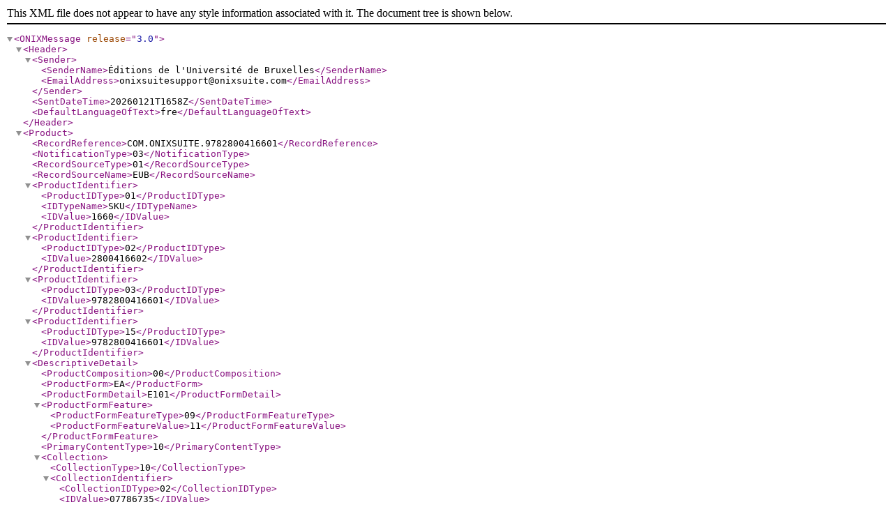

--- FILE ---
content_type: text/xml;charset=utf-8
request_url: https://www.editions-ulb.be/en/onix/3/?isbn=9782800416601
body_size: 60025
content:
<?xml version="1.0" encoding="UTF-8" ?>
<ONIXMessage release="3.0">
<Header>
<Sender>
<SenderName>Éditions de l'Université de Bruxelles</SenderName>
<EmailAddress>onixsuitesupport@onixsuite.com</EmailAddress>
</Sender>
<SentDateTime>20260121T1658Z</SentDateTime>
<DefaultLanguageOfText>fre</DefaultLanguageOfText>
</Header> 
<Product>
<RecordReference>COM.ONIXSUITE.9782800416601</RecordReference>
<NotificationType>03</NotificationType>
<RecordSourceType>01</RecordSourceType>
<RecordSourceName>EUB</RecordSourceName>
<ProductIdentifier>
<ProductIDType>01</ProductIDType>
<IDTypeName>SKU</IDTypeName>
<IDValue>1660</IDValue>
</ProductIdentifier>
<ProductIdentifier>
<ProductIDType>02</ProductIDType>
<IDValue>2800416602</IDValue>
</ProductIdentifier>
<ProductIdentifier>
<ProductIDType>03</ProductIDType>
<IDValue>9782800416601</IDValue>
</ProductIdentifier>
<ProductIdentifier>
<ProductIDType>15</ProductIDType>
<IDValue>9782800416601</IDValue>
</ProductIdentifier> 
<DescriptiveDetail>
<ProductComposition>00</ProductComposition>
<ProductForm>EA</ProductForm>
<ProductFormDetail>E101</ProductFormDetail> 
<ProductFormFeature>
<ProductFormFeatureType>09</ProductFormFeatureType>
<ProductFormFeatureValue>11</ProductFormFeatureValue>
</ProductFormFeature> <PrimaryContentType>10</PrimaryContentType> 
<Collection>
<CollectionType>10</CollectionType>
<CollectionIdentifier>
<CollectionIDType>02</CollectionIDType>
<IDValue>07786735</IDValue>
</CollectionIdentifier> 
<CollectionSequence>
    <CollectionSequenceType>02</CollectionSequenceType>
    <CollectionSequenceNumber>25</CollectionSequenceNumber>
</CollectionSequence> 
<TitleDetail>
<TitleType>01</TitleType>
<TitleElement>
<TitleElementLevel>02</TitleElementLevel>
<TitleText>Problèmes d'histoire des religions</TitleText>
</TitleElement>
</TitleDetail>
</Collection> 
<TitleDetail>
<TitleType>01</TitleType>
<TitleElement>
<TitleElementLevel>01</TitleElementLevel>
<TitlePrefix>La</TitlePrefix>
<TitleWithoutPrefix textcase="02">Sainte famille</TitleWithoutPrefix>
<Subtitle textcase="02">Sexualité, filiation et parentalité dans l'Église catholique</Subtitle>
</TitleElement>
</TitleDetail> 
<Contributor>
<SequenceNumber>1</SequenceNumber>
<ContributorRole>B01</ContributorRole>
<NameIdentifier>
<NameIDType>01</NameIDType>
<IDTypeName>Onixsuite Contributor ID</IDTypeName>
<IDValue>2851</IDValue>
</NameIdentifier> 
<PersonName>Cécile Vanderpelen-Diagre</PersonName> 
<PersonNameInverted>Vanderpelen-Diagre, Cécile</PersonNameInverted> 
<NamesBeforeKey>Cécile</NamesBeforeKey> 
<KeyNames>Vanderpelen-Diagre</KeyNames> 
<BiographicalNote textformat="02" language="eng">&#60;p style="text-align: justify;"&#62;Cécile Vanderpelen-Diagre holds a doctorate in history from the Université Libre de Bruxelles, where she has been teaching history since 2010. Her research focuses on the history of Catholicism in its anthropological and cultural dimensions (sexuality, relationship to the body, faith, literature, and the arts). She is a member of the ULB's Interdisciplinary Centre for the Study of Religions and Secularism. She participates in the drafting committee of the &#60;em&#62;Problèmes d'histoire des religions/'Problems in religious History.&#60;/em&#62;' She is also an associate member of the Centre d'études en sciences sociales du religieux (CESOR) of EHESS and a member of the scientific committee of the Archives des sciences sociales des religions (EHESS editions). She is equally involved in the history of gender and women and has co-chaired the Centre d'archives pour l'histoire des femmes (AVG-CARHIF) since March 2017. At the ULB she is the editor with Amandine Lauro of &#60;em&#62;Sextant&#60;/em&#62;, official publication of the ULB's Interdisciplinary Research Structure on Gender (STRIGES) and, with David Paternotte, of the collection Genre(s) &amp; Sexualité(s)/'Gender(s) &amp; Sexualit(ies)'.&#60;/p&#62;</BiographicalNote> 
<BiographicalNote textformat="02" language="fre">&#60;p style="text-align: justify;"&#62;&#60;!--StartFragment--&#62;&#60;!--StartFragment--&#62;Cécile Vanderpelen-Diagre est docteure en histoire de l'Université libre de Bruxelles. Elle y enseigne l'histoire depuis 2010. Ses travaux de recherche portent sur l'histoire du catholicisme dans ses dimensions anthropologiques et culturelles (la sexualité, le rapport au corps, à la foi, à la littérature et aux arts). Elle est membre du Centre interdisciplinaire d'étude des religions et de la laïcité de l'ULB. Depuis septembre 2018, elle dirige la Maison des sciences humaines de l'ULB (&#60;a href="http://msh.ulb.ac.be/"&#62;http://msh.ulb.ac.be/&#60;/a&#62;). Elle participe au comité de rédaction des &#60;em&#62;Problèmes d'histoire des religions&#60;/em&#62;. Elle est par ailleurs membre associée du Centre d'études en sciences sociales du religieux (CESOR) de l'EHESS ainsi que membre du comité scientifique des &#60;em&#62;Archives des sciences sociales des religions&#60;/em&#62; (éditions de l'EHESS). Egalement impliquée dans l'histoire du genre et des femmes, elle co-préside depuis mars 2017 le Centre d'archives pour l'histoire des femmes (AVG-CARHIF). Aux éditions de l'Université de Bruxelles, elle dirige avec Amandine Lauro &#60;em&#62;Sextant&#60;/em&#62;, revue de la Structure de recherche interdisciplinaire sur le genre (STRIGES) de l'ULB et, avec David Paternotte, la collection « Genre(s) &amp; Sexualité(s) ».&#60;!--EndFragment--&#62;&#60;/p&#62;</BiographicalNote> 
<Website>
<WebsiteRole>42</WebsiteRole>
<WebsiteDescription>Academia</WebsiteDescription>
<WebsiteLink>https://ulb.academia.edu/CécileVanderpelen</WebsiteLink>
</Website> 
</Contributor>
<Contributor>
<SequenceNumber>2</SequenceNumber>
<ContributorRole>B01</ContributorRole>
<NameIdentifier>
<NameIDType>01</NameIDType>
<IDTypeName>Onixsuite Contributor ID</IDTypeName>
<IDValue>64</IDValue>
</NameIdentifier> 
<PersonName>Caroline Sägesser</PersonName> 
<PersonNameInverted>Sägesser, Caroline</PersonNameInverted> 
<NamesBeforeKey>Caroline</NamesBeforeKey> 
<KeyNames>Sägesser</KeyNames> 
<BiographicalNote textformat="02" language="fre">&#60;p&#62;Caroline Sägesser est chercheure au Centre interdisciplinaire d'étude des religions et de la laïcité (CIERL) de l&#8217;Université libre de Bruxelles. Docteure en Histoire, elle s&#8217;intéresse notamment à l&#8217;évolution des relations Église / État dans les pays de l&#8217;Union européenne, et a publié, avec Jan Nelis et Jean-Philippe Schreiber, &#60;em&#62;Religion and secularism in the EU. State of affairsand current debates &#60;/em&#62;(Peter Lang, 2017) et, avec Valérie Piette et Cécile Vanderpelen-Diagre, &#60;em&#62;Mai 68 raconté par les objets&#60;/em&#62; (Couleur Livres, 2018).&#60;/p&#62;</BiographicalNote> 
</Contributor>
<Contributor>
<SequenceNumber>3</SequenceNumber>
<ContributorRole>A23</ContributorRole>
<NameIdentifier>
<NameIDType>01</NameIDType>
<IDTypeName>Onixsuite Contributor ID</IDTypeName>
<IDValue>41</IDValue>
</NameIdentifier> 
<PersonName>Sylvie Peperstraete</PersonName> 
<PersonNameInverted>Peperstraete, Sylvie</PersonNameInverted> 
<NamesBeforeKey>Sylvie</NamesBeforeKey> 
<KeyNames>Peperstraete</KeyNames> 
<BiographicalNote textformat="02" language="eng">&#60;p&#62;Sylvie Peperstraete is an art historian specializing in ancient Mesoamerican&#8203; religions. She was a research fellow, then a postdoctoral researcher, at the Fund for Scientific Research &#8212; FNRS. She is now a &#8203;professor at the Université libre de Bruxelles and a director of studies at the École Pratique des Hautes Études in Paris. She is also a member of the Royal Academy for Overseas Sciences and a scientific collaborator at the Art &amp; History Museum in Brussels. Her research focuses on Aztec religion, which she studies from an interdisciplinary perspective.&#60;/p&#62;</BiographicalNote> 
<BiographicalNote textformat="02" language="fre">&#60;p&#62;Sylvie Peperstraete est historienne de l'art et spécialiste des religions de l&#8217;Amérique ancienne. Elle a été aspirante puis chargée de recherches au Fonds de la Recherche Scientifique &#8211; FNRS. Elle est actuellement professeure à l&#8217;Université libre de Bruxelles et directrice d&#8217;études à l&#8217;École Pratique des Hautes Études à Paris. Elle est également membre de l&#8217;Académie Royale des Sciences d&#8217;Outre-Mer et collaboratrice scientifique au Musée Art &amp; Histoire à Bruxelles. Ses recherches sont dédiées à la religion aztèque, qu&#8217;elle étudie dans une perspective interdisciplinaire.&#60;/p&#62;</BiographicalNote> 
</Contributor>
<Contributor>
<SequenceNumber>4</SequenceNumber>
<ContributorRole>A32</ContributorRole>
<NameIdentifier>
<NameIDType>01</NameIDType>
<IDTypeName>Onixsuite Contributor ID</IDTypeName>
<IDValue>2851</IDValue>
</NameIdentifier> 
<PersonName>Cécile Vanderpelen-Diagre</PersonName> 
<PersonNameInverted>Vanderpelen-Diagre, Cécile</PersonNameInverted> 
<NamesBeforeKey>Cécile</NamesBeforeKey> 
<KeyNames>Vanderpelen-Diagre</KeyNames> 
<BiographicalNote textformat="02" language="eng">&#60;p style="text-align: justify;"&#62;Cécile Vanderpelen-Diagre holds a doctorate in history from the Université Libre de Bruxelles, where she has been teaching history since 2010. Her research focuses on the history of Catholicism in its anthropological and cultural dimensions (sexuality, relationship to the body, faith, literature, and the arts). She is a member of the ULB's Interdisciplinary Centre for the Study of Religions and Secularism. She participates in the drafting committee of the &#60;em&#62;Problèmes d'histoire des religions/'Problems in religious History.&#60;/em&#62;' She is also an associate member of the Centre d'études en sciences sociales du religieux (CESOR) of EHESS and a member of the scientific committee of the Archives des sciences sociales des religions (EHESS editions). She is equally involved in the history of gender and women and has co-chaired the Centre d'archives pour l'histoire des femmes (AVG-CARHIF) since March 2017. At the ULB she is the editor with Amandine Lauro of &#60;em&#62;Sextant&#60;/em&#62;, official publication of the ULB's Interdisciplinary Research Structure on Gender (STRIGES) and, with David Paternotte, of the collection Genre(s) &amp; Sexualité(s)/'Gender(s) &amp; Sexualit(ies)'.&#60;/p&#62;</BiographicalNote> 
<BiographicalNote textformat="02" language="fre">&#60;p style="text-align: justify;"&#62;&#60;!--StartFragment--&#62;&#60;!--StartFragment--&#62;Cécile Vanderpelen-Diagre est docteure en histoire de l'Université libre de Bruxelles. Elle y enseigne l'histoire depuis 2010. Ses travaux de recherche portent sur l'histoire du catholicisme dans ses dimensions anthropologiques et culturelles (la sexualité, le rapport au corps, à la foi, à la littérature et aux arts). Elle est membre du Centre interdisciplinaire d'étude des religions et de la laïcité de l'ULB. Depuis septembre 2018, elle dirige la Maison des sciences humaines de l'ULB (&#60;a href="http://msh.ulb.ac.be/"&#62;http://msh.ulb.ac.be/&#60;/a&#62;). Elle participe au comité de rédaction des &#60;em&#62;Problèmes d'histoire des religions&#60;/em&#62;. Elle est par ailleurs membre associée du Centre d'études en sciences sociales du religieux (CESOR) de l'EHESS ainsi que membre du comité scientifique des &#60;em&#62;Archives des sciences sociales des religions&#60;/em&#62; (éditions de l'EHESS). Egalement impliquée dans l'histoire du genre et des femmes, elle co-préside depuis mars 2017 le Centre d'archives pour l'histoire des femmes (AVG-CARHIF). Aux éditions de l'Université de Bruxelles, elle dirige avec Amandine Lauro &#60;em&#62;Sextant&#60;/em&#62;, revue de la Structure de recherche interdisciplinaire sur le genre (STRIGES) de l'ULB et, avec David Paternotte, la collection « Genre(s) &amp; Sexualité(s) ».&#60;!--EndFragment--&#62;&#60;/p&#62;</BiographicalNote> 
<Website>
<WebsiteRole>42</WebsiteRole>
<WebsiteDescription>Academia</WebsiteDescription>
<WebsiteLink>https://ulb.academia.edu/CécileVanderpelen</WebsiteLink>
</Website> 
</Contributor>
<Contributor>
<SequenceNumber>5</SequenceNumber>
<ContributorRole>A32</ContributorRole>
<NameIdentifier>
<NameIDType>01</NameIDType>
<IDTypeName>Onixsuite Contributor ID</IDTypeName>
<IDValue>1350</IDValue>
</NameIdentifier> 
<PersonName>Véronique Beaulande-Barraud</PersonName> 
<PersonNameInverted>Beaulande-Barraud, Véronique</PersonNameInverted> 
<NamesBeforeKey>Véronique</NamesBeforeKey> 
<KeyNames>Beaulande-Barraud</KeyNames> 
<BiographicalNote textformat="02" language="fre">&#60;p&#62;Véronique Beaulande-Barraud est maître de conférences habilitée à diriger les recherches en histoire médiévale à l'Université de Reims Champagne-Ardenne et membre du CERHiC (EA-2616). Ses travaux portent sur la juridiction ecclésiastique, principalement épiscopale, à la fin du Moyen Âge, sur les censures canoniques et sur la construction de normes comportementales par l&#8217;Église. Elle a notamment publié &#60;em&#62;Le malheur d&#8217;être exclu ? Excommunication, réconciliation et société à la fin du Moyen Âge&#60;/em&#62;, Paris, Publications de la Sorbonne, 2006 et codirigé (avec Julie Claustre et Elsa Marmursztejn) &#60;em&#62;La fabrique de la norme. Lieux et modes de production des normes au Moyen Âge et à l&#8217;époque moderne&#60;/em&#62;, Rennes, Presses universitaires de Rennes, 2012 ainsi que, avec Martine Charageat, &#60;em&#62;Les officialités dans l&#8217;Europe médiévale et moderne : des tribunaux pour une société chrétienne&#60;/em&#62;, Turnhout, Brepols, 2014.&#60;/p&#62;</BiographicalNote> 
</Contributor>
<Contributor>
<SequenceNumber>6</SequenceNumber>
<ContributorRole>A32</ContributorRole>
<NameIdentifier>
<NameIDType>01</NameIDType>
<IDTypeName>Onixsuite Contributor ID</IDTypeName>
<IDValue>8</IDValue>
</NameIdentifier> 
<PersonName>Monique Weis</PersonName> 
<PersonNameInverted>Weis, Monique</PersonNameInverted> 
<NamesBeforeKey>Monique</NamesBeforeKey> 
<KeyNames>Weis</KeyNames> 
<BiographicalNote textformat="02" language="eng">&#60;p&#62;Prof. Dr. Monique Weis is a Senior Research Fellow of the Belgian Research Fund (FNRS). She teaches at the Université libre de Bruxelles in the department of Religious Studies. She specializes in the political and religious history of Early Modern Europe, as well as in the history of ideas from the 16&#60;sup&#62;th&#60;/sup&#62; to the 18&#60;sup&#62;th&#60;/sup&#62; century. She is particularly interested in the study of polemic writings (in English, French, Dutch and German) written and published in contexts of confessional strife. The reception of the Renaissance and the 16&#60;sup&#62;th&#60;/sup&#62; century in the arts, literature and historiography is also one of her points of interest. Monique Weis is a former director of the CIERL, the research centre on Religious Studies and Secularism at the ULB, as well as a former president of Babel, the Belgian Association for the Study of Religions (member of the European Association for the Study of Religions).&#60;/p&#62;</BiographicalNote> 
<BiographicalNote textformat="02" language="fre">&#60;p&#62;Monique Weis est chercheure qualifiée du Fonds national de la Recherche scientifique et chargée de cours à l'Université libre de Bruxelles. Docteur en philosophie et lettres, elle s'est spécialisée dans l&#8217;étude des rapports entre politique et religion en Europe occidentale à l'époque moderne. Dans ce cadre, elle s&#8217;intéresse plus particulièrement aux littératures de combat et aux écrits d&#8217;opinion, dans les domaines français, germanique et anglais. Elle travaille aussi sur la réception du passé &#8211; plus particulièrement de la Renaissance et du XVI&#60;sup&#62;e&#60;/sup&#62; siècle &#8211; dans les arts et la littérature des XIX&#60;sup&#62;e&#60;/sup&#62; et XX&#60;sup&#62;e&#60;/sup&#62; siècles. Monique Weis a dirigé le Centre interdisciplinaire d'Étude des Religions et de la Laïcité à l'Université Libre de Bruxelles entre 2013 et 2016. Elle a aussi présidé BABEL, l&#8217;Association belge pour l&#8217;étude des religions (membre de l&#8217;Association européenne pour l&#8217;étude des religions).&#60;/p&#62;</BiographicalNote> 
</Contributor>
<Contributor>
<SequenceNumber>7</SequenceNumber>
<ContributorRole>A32</ContributorRole>
<NameIdentifier>
<NameIDType>01</NameIDType>
<IDTypeName>Onixsuite Contributor ID</IDTypeName>
<IDValue>1351</IDValue>
</NameIdentifier> 
<PersonName>Lucia Pozzi</PersonName> 
<PersonNameInverted>Pozzi, Lucia</PersonNameInverted> 
<NamesBeforeKey>Lucia</NamesBeforeKey> 
<KeyNames>Pozzi</KeyNames> 
<BiographicalNote textformat="02" language="eng">&#60;p&#62;Lucia Pozzi is a Postdoctoral Fellow in the Institute for Advanced Studies in the Humanities at the University of Queensland. She has published articles and book chapters on the history of the Catholic discourse on sexual morals. She is especially interested in the entanglement between religion, science and modernity. The focus of her new research project is the medical and religious discourse on female sexuality.&#60;/p&#62;</BiographicalNote> 
</Contributor>
<Contributor>
<SequenceNumber>8</SequenceNumber>
<ContributorRole>A32</ContributorRole>
<NameIdentifier>
<NameIDType>01</NameIDType>
<IDTypeName>Onixsuite Contributor ID</IDTypeName>
<IDValue>195</IDValue>
</NameIdentifier> 
<PersonName>Juliette Masquelier</PersonName> 
<PersonNameInverted>Masquelier, Juliette</PersonNameInverted> 
<NamesBeforeKey>Juliette</NamesBeforeKey> 
<KeyNames>Masquelier</KeyNames> 
<BiographicalNote textformat="02" language="eng">&#60;p&#62;Juliette Masquelier is a historian of contemporary Catholicism who specialises in gender studies. Her doctoral thesis on women's emancipation in Catholic organisations was published under the title &#60;em&#62;Femmes catholiques en mouvements. Action catholique et émancipation féminine en Belgique francophone&#60;/em&#62; (Éditions de l&#8217;Université de Bruxelles, 2021). She has held various postdoctoral positions at the Université libre de Bruxelles (FNRS), the University of Antwerp (BELSPO) and Sciences Po Paris (MSCA). Her recent publications include articles in the&#60;em&#62; Journal of the History of Sexuality&#60;/em&#62; on Catholic women negotiating marital duties in the 1950s, the &#60;em&#62;Journal of Belgian History&#60;/em&#62; on socialist and Catholic women&#8217;s movements contributing to early childhood care, and &#60;em&#62;Social History of Medicine &#60;/em&#62;on the intertwining of religious and medical objectives in infant welfare in postwar Belgium.&#60;/p&#62;</BiographicalNote> 
<BiographicalNote textformat="02" language="fre">&#60;p style="margin-left:18.0pt;"&#62;Juliette Masquelier est historienne du catholicisme contemporain, qu'elle étudie au prisme des questions de genre. Elle a défendu sa thèse de doctorat à l'Université libre de Bruxelles en 2019, et poursuit des recherches sur les métamorphoses de la grossesse, de l'accouchement et des normes de la maternité dans le monde catholique belge dans le cadre d&#8217;un mandat de chargée de recherche FNRS.&#60;/p&#62;</BiographicalNote> 
</Contributor>
<Contributor>
<SequenceNumber>9</SequenceNumber>
<ContributorRole>A32</ContributorRole>
<NameIdentifier>
<NameIDType>01</NameIDType>
<IDTypeName>Onixsuite Contributor ID</IDTypeName>
<IDValue>1352</IDValue>
</NameIdentifier> 
<PersonName>Wannes Dupont</PersonName> 
<PersonNameInverted>Dupont, Wannes</PersonNameInverted> 
<NamesBeforeKey>Wannes</NamesBeforeKey> 
<KeyNames>Dupont</KeyNames> 
<BiographicalNote textformat="02" language="eng">&#60;p style="text-align: justify;"&#62;Wannes Dupont is a Cabeaux-Jacobs Fellow of the Belgian American Educational Foundation at the History Department of Yale University and a Postdoctoral Fellow of the Research Foundation Flanders. His work and publications address the history of sexuality and homosexuality, biopolitics, religion, war, identity and (de)constructions of Western modernity. He co-ordinates the sexuality network of the biannual European Social Sciences History Conference.&#60;/p&#62;</BiographicalNote> 
<BiographicalNote textformat="02" language="fre">&#60;p style="text-align: justify;"&#62;Wannes Dupont est &#60;em&#62;Assistant Professor &#60;/em&#62;en Histoire à Yale-NUS College. Il a mené des recherches à l'Université de Yale en tant que boursier de la BAEF Cabeaux-Jacobs, et à l'Université d&#8217;Anvers en tant que postdoctorant du Fonds &#60;em&#62;voor Wetenschappelijk Onderzoek &#8211; Vlaanderen (FWO)&#60;/em&#62;. Ses travaux, ses publications et ses enseignements portent principalement sur l&#8217;histoire européenne et mondiale de la sexualité, les politiques de la reproduction, et les interactions entre biopolitique et religion.&#60;/p&#62;</BiographicalNote> 
<Website>
<WebsiteRole>42</WebsiteRole>
<WebsiteDescription>Academia</WebsiteDescription>
<WebsiteLink>https://yale-nus.academia.edu/WannesDupont</WebsiteLink>
</Website> 
</Contributor>
<Contributor>
<SequenceNumber>10</SequenceNumber>
<ContributorRole>A32</ContributorRole>
<NameIdentifier>
<NameIDType>01</NameIDType>
<IDTypeName>Onixsuite Contributor ID</IDTypeName>
<IDValue>1353</IDValue>
</NameIdentifier> 
<PersonName>Anne-Sophie Crosetti</PersonName> 
<PersonNameInverted>Crosetti, Anne-Sophie</PersonNameInverted> 
<NamesBeforeKey>Anne-Sophie</NamesBeforeKey> 
<KeyNames>Crosetti</KeyNames> 
<BiographicalNote textformat="02" language="eng">&#60;p&#62;Anne-Sophie Crosetti is a sociologist whose research explores the intersection of gender studies, Catholicism, and social movements. She earned her PhD at the Université libre de Bruxelles in 2020 with a dissertation examining how Catholic groups in Belgium engaged with family planning during the "sexual revolution", funded by the FNRS. This work was carried out within the interdisciplinary research group &#8220;A Belgian Specificity? Sexual Revolution and (De)Pillarisation from 1960 to 2000. A Contribution to the History of Gender and Sexuality Norm Transformations&#8221;. She subsequently carried out a sociohistorical study of &#8220;pro-life&#8221; movements from a generational perspective in Belgium, France, and Ireland funded by WBI and the FNRS. She has published articles in &#60;em&#62;Clio. Femmes, Genre, Histoire, Social Compass&#60;/em&#62;, &#60;em&#62;Journal of Religious History&#60;/em&#62;, &#60;em&#62;Medical History&#60;/em&#62;, &#60;em&#62;Sextant&#60;/em&#62;. In addition to her academic work, she regularly contributes to public debate through media appearances (&#60;em&#62;Le Vif&#60;/em&#62;, &#60;em&#62;RCF&#60;/em&#62;, &#60;em&#62;RTL-TVi&#60;/em&#62;, &#60;em&#62;Légendes&#60;/em&#62;,&#60;em&#62; RTBF&#60;/em&#62;, etc.).&#60;/p&#62;</BiographicalNote> 
<BiographicalNote textformat="02" language="fre">&#60;p&#62;Anne-Sophie Crosetti est aspirante FNRS à l'Université libre de Bruxelles. Elle est diplômée en sciences sociales de l'École Normale Supérieure de Paris et en sciences politiques spécialité en études de genre de l&#8217;Université de Paris VIII. Elle a également étudié en tant que &#60;em&#62;research graduate student&#60;/em&#62; à l&#8217;Université de Cambridge. Elle réalise une thèse en sociologie à l&#8217;ULB sur la prise en charge de la planification familiale par des groupes catholiques en Belgique. Elle travaille dans le cadre de la recherche collective et interdisciplinaire « Sex&amp;Pil ». Ses intérêts de recherche portent sur la sociologie et l&#8217;histoire du genre, des sexualités et de la famille, la sociologie politique et la sociologie de la religion.&#60;/p&#62;</BiographicalNote> 
</Contributor>
<Contributor>
<SequenceNumber>11</SequenceNumber>
<ContributorRole>A32</ContributorRole>
<NameIdentifier>
<NameIDType>01</NameIDType>
<IDTypeName>Onixsuite Contributor ID</IDTypeName>
<IDValue>1354</IDValue>
</NameIdentifier> 
<PersonName>Laura Di Spurio</PersonName> 
<PersonNameInverted>Di Spurio, Laura</PersonNameInverted> 
<NamesBeforeKey>Laura</NamesBeforeKey> 
<KeyNames>Di Spurio</KeyNames> 
<BiographicalNote textformat="02" language="fre">&#60;p&#62;Laura Di Spurio est historienne. Titulaire d'un doctorat en histoire de l'Université libre de Bruxelles (2016), elle poursuit ses recherches sur les questions de l'enfance et de la féminité en tant que postdoctorante à l'University of Oxford. Elle est également l'auteure de &#60;em&#62;Le temps de l'amour. Jeunesse et sexualité en Belgique francophone (1945-1968)&#60;/em&#62; paru en 2012.&#60;/p&#62;</BiographicalNote> 
</Contributor>
<Contributor>
<SequenceNumber>12</SequenceNumber>
<ContributorRole>A32</ContributorRole>
<NameIdentifier>
<NameIDType>01</NameIDType>
<IDTypeName>Onixsuite Contributor ID</IDTypeName>
<IDValue>21</IDValue>
</NameIdentifier> 
<PersonName>Valérie Piette</PersonName> 
<PersonNameInverted>Piette, Valérie</PersonNameInverted> 
<NamesBeforeKey>Valérie</NamesBeforeKey> 
<KeyNames>Piette</KeyNames> 
<BiographicalNote textformat="02" language="eng">&#60;p&#62;Valérie Piette is a doctor of history and professor of contemporary history at ULB. Her research and teaching mainly focus on the history of women, gender, feminism and sexuality.&#60;/p&#62;</BiographicalNote> 
<BiographicalNote textformat="02" language="fre">&#60;p&#62;Valérie Piette est professeure d'histoire contemporaine à l'Université libre de Bruxelles. Elle y est titulaire de différents enseignements dont histoire de l'époque contemporaine, histoire du genre et histoire des colonisations. Ses recherches portent sur l'histoire des femmes, du genre et de la sexualité. Elle est membre de l'Action de Recherche Concertée « Sex&amp;Pil », groupe de recherche interdisciplinaire sur le catholicisme et la révolution sexuelle. Elle a coordonné différents ouvrages, dont &#60;em&#62;La modernisation de la sexualité (XIX&#60;sup&#62;e&#60;/sup&#62;-XX&#60;sup&#62;e&#60;/sup&#62;)&#60;/em&#62; et a également été commissaire de l'exposition &#60;em&#62;Pas ce soir chéri(e) ? Histoire de la sexualité aux XIX&#60;sup&#62;e&#60;/sup&#62; et XX&#60;sup&#62;e&#60;/sup&#62; siècles&#60;/em&#62; et de l'&#60;em&#62;Expo Porno&#60;/em&#62;.&#60;/p&#62;</BiographicalNote> 
</Contributor>
<Contributor>
<SequenceNumber>13</SequenceNumber>
<ContributorRole>A32</ContributorRole>
<NameIdentifier>
<NameIDType>01</NameIDType>
<IDTypeName>Onixsuite Contributor ID</IDTypeName>
<IDValue>1355</IDValue>
</NameIdentifier> 
<PersonName>Lynn Bruyère</PersonName> 
<PersonNameInverted>Bruyère, Lynn</PersonNameInverted> 
<NamesBeforeKey>Lynn</NamesBeforeKey> 
<KeyNames>Bruyère</KeyNames> 
<BiographicalNote textformat="02" language="fre">&#60;p&#62;Lynn Bruyère est doctorante au Centre de recherches criminologiques de l'Université libre de Bruxelles depuis septembre 2015. Elle y mène une thèse sur la façon dont la « révolution sexuelle » a été intégrée, entre les années 1960 et 2000, au sein d&#8217;institutions de protection de la jeunesse catholiques belges pour mineurs dits « en danger ». Elle souhaite plus spécifiquements&#8217;attarder sur l&#8217;évolution des pratiques d&#8217;encadrement moral et en savoir davantage sur la construction et la mise en pratique des normes sexuelles au sein de ces lieux de vie d&#8217;origine catholique.&#60;/p&#62;</BiographicalNote> 
</Contributor>
<Contributor>
<SequenceNumber>14</SequenceNumber>
<ContributorRole>A32</ContributorRole>
<NameIdentifier>
<NameIDType>01</NameIDType>
<IDTypeName>Onixsuite Contributor ID</IDTypeName>
<IDValue>1356</IDValue>
</NameIdentifier> 
<PersonName>Martine Sevegrand</PersonName> 
<PersonNameInverted>Sevegrand, Martine</PersonNameInverted> 
<NamesBeforeKey>Martine</NamesBeforeKey> 
<KeyNames>Sevegrand</KeyNames> 
<BiographicalNote textformat="02" language="fre">&#60;p&#62;Martine Sevegrand est docteure en Histoire et membre associée au Groupe Sociologie, Religions et Laïcité (CNRS). Elle a consacré ses recherches au catholicisme français contemporain et à deux thèmes en particulier : Église catholique et sexualité, et crise du clergé français. Elle a notamment publié &#60;em&#62;Les enfants du bon Dieu. Les catholiques français et la procréation au XX&#60;sup&#62;e&#60;/sup&#62; siècle&#60;/em&#62;, Paris, Albin Michel, 1995 ; &#60;em&#62;L'amour en toutes lettres. Questions à l&#8217;abbé Viollet sur la sexualité (1924-1943)&#60;/em&#62;, Paris, Albin Michel, 1996 et &#60;em&#62;Vers une Église sans prêtres (1945-1978)&#60;/em&#62;, Rennes, Presses universitaires de Rennes, 2005.&#60;/p&#62;</BiographicalNote> 
</Contributor>
<Contributor>
<SequenceNumber>15</SequenceNumber>
<ContributorRole>A32</ContributorRole>
<NameIdentifier>
<NameIDType>01</NameIDType>
<IDTypeName>Onixsuite Contributor ID</IDTypeName>
<IDValue>1357</IDValue>
</NameIdentifier> 
<PersonName>Gauthier Fradois</PersonName> 
<PersonNameInverted>Fradois, Gauthier</PersonNameInverted> 
<NamesBeforeKey>Gauthier</NamesBeforeKey> 
<KeyNames>Fradois</KeyNames> 
<BiographicalNote textformat="02" language="fre">&#60;p&#62;Gauthier Fradois est doctorant en science politique à l'Institut des sciences sociales du politique (Université Nanterre-Paris X). Son travail de thèse porte sur l&#8217;histoire de l&#8217;information et de l&#8217;éducation sexuelles dans le système d&#8217;enseignement français. Dans une perspective de sociologie historique, il y étudie le processus qui constitue la sexualité comme un enjeu pédagogique pendant la seconde moitié du XX&#60;sup&#62;e&#60;/sup&#62; siècle.&#60;/p&#62;</BiographicalNote> 
</Contributor>
<Contributor>
<SequenceNumber>16</SequenceNumber>
<ContributorRole>A32</ContributorRole>
<NameIdentifier>
<NameIDType>01</NameIDType>
<IDTypeName>Onixsuite Contributor ID</IDTypeName>
<IDValue>185</IDValue>
</NameIdentifier> 
<PersonName>Céline Béraud</PersonName> 
<PersonNameInverted>Béraud, Céline</PersonNameInverted> 
<NamesBeforeKey>Céline</NamesBeforeKey> 
<KeyNames>Béraud</KeyNames> 
<BiographicalNote textformat="02" language="fre">&#60;p&#62;Céline Béraud est directrice d'études à l&#8217;École des hautes études en sciences sociales (Paris) et membre du Centre d&#8217;études en sciences sociales du religieux. Elle travaille notamment sur les questions de genre et de sexualité dans le catholicisme. Elle a publié, avec Philippe Portier, &#60;em&#62;Métamorphoses catholiques. Acteurs, enjeux et mobilisations depuis le mariage pour tous&#60;/em&#62;, Paris, Éditions de la MSH, 2015 et contribué sur le même thème à l&#8217;ouvrage dirigé par Karel Dobbelaere et Alfonso Pérez-Agote, &#60;em&#62;The Intimate. Polity and the Catholic Church&#60;/em&#62;, Leuven, Leuven University Press, 2015.&#60;/p&#62;</BiographicalNote> 
</Contributor>
<Contributor>
<SequenceNumber>17</SequenceNumber>
<ContributorRole>A32</ContributorRole>
<NameIdentifier>
<NameIDType>01</NameIDType>
<IDTypeName>Onixsuite Contributor ID</IDTypeName>
<IDValue>1358</IDValue>
</NameIdentifier> 
<PersonName>Azzurra Tafuro</PersonName> 
<PersonNameInverted>Tafuro, Azzurra</PersonNameInverted> 
<NamesBeforeKey>Azzurra</NamesBeforeKey> 
<KeyNames>Tafuro</KeyNames> 
<BiographicalNote textformat="02" language="fre">&#60;p&#62;Azzurra Tafuro est Marie Sk&#322;odowska-Curie fellow à l'Université libre de Bruxelles (Maison de Sciences humaines-STRIGES). Ancienne élève de l'École Normale Supérieure de Pise et de l&#8217;École Pratique des Hautes Études, elle a étudié pendant son doctorat l&#8217;histoire politique et culturelle de la maternité au XIX&#60;sup&#62;e&#60;/sup&#62; siècle en France et en Italie. Son nouveau projet de recherche porte sur la dépénalisation de l&#8217;avortement en Italie (1970-1981).&#60;/p&#62;</BiographicalNote> 
</Contributor>
<Contributor>
<SequenceNumber>18</SequenceNumber>
<ContributorRole>A32</ContributorRole>
<NameIdentifier>
<NameIDType>01</NameIDType>
<IDTypeName>Onixsuite Contributor ID</IDTypeName>
<IDValue>1359</IDValue>
</NameIdentifier> 
<PersonName>Tine Van Osselaer</PersonName> 
<PersonNameInverted>Van Osselaer, Tine</PersonNameInverted> 
<NamesBeforeKey>Tine</NamesBeforeKey> 
<KeyNames>Van Osselaer</KeyNames> 
<BiographicalNote textformat="02" language="eng">&#60;p&#62;Tine Van Osselaer is Research Professor in the history of spirituality, devotion and mysticism at the Ruusbroec Institute of the University of Antwerp. In the last years, she has published on gender and religion (&#60;em&#62;The pious sex. Catholic constructions of masculinity and femininity in Belgium, c. 1800-1940&#60;/em&#62;, 2013; "Stigmatic women in modern Europe. An exploratory note on gender, corporeality and Catholic culture", &#60;em&#62;in&#60;/em&#62; M. Mazoyer and P. Mirault, ed., &#60;em&#62;Évolutions et transformations du mariage dans le christianisme&#60;/em&#62;, Paris, L'Harmattan, 2017, p. 269-289); and edited volumes on religion and the family (&#60;em&#62;Christian homes. Religion, family and domesticity in the 19&#60;sup&#62;th&#60;/sup&#62; and 20&#60;sup&#62;th&#60;/sup&#62; centuries&#60;/em&#62;, 2014), and on corporeality and emotions. She also is the principal investigator of STIGMATICS: &#8220;Between saints and celebrities. The devotion and promotion of stigmatics in Europe, c.1800-1950&#8221;, a project sponsored by the European Research Council (ERC Starting Grant).&#60;/p&#62;</BiographicalNote> 
</Contributor>
<Contributor>
<SequenceNumber>19</SequenceNumber>
<ContributorRole>A32</ContributorRole>
<NameIdentifier>
<NameIDType>01</NameIDType>
<IDTypeName>Onixsuite Contributor ID</IDTypeName>
<IDValue>1360</IDValue>
</NameIdentifier> 
<PersonName>Leonardo Rossi</PersonName> 
<PersonNameInverted>Rossi, Leonardo</PersonNameInverted> 
<NamesBeforeKey>Leonardo</NamesBeforeKey> 
<KeyNames>Rossi</KeyNames> 
<BiographicalNote textformat="02" language="eng">&#60;p&#62;Leonardo Rossi has graduated in Historical Sciences at the University of Florence (Italy). Since September 2015, he participates as a PhD student in the ERC project STIGMATICS: "Between saints and celebrities. The devotion and promotion of stigmatics in Europe, c.1800-1950" (supervisor: prof. Tine Van Osselaer). He is studying the Italian stigmatics, their popular reception and the Vatican response to their cults. His focus is on the relationship between popular devotion and political adaptation of the cults by the Church.&#60;/p&#62;</BiographicalNote> 
</Contributor>
<Contributor>
<SequenceNumber>20</SequenceNumber>
<ContributorRole>A32</ContributorRole>
<NameIdentifier>
<NameIDType>01</NameIDType>
<IDTypeName>Onixsuite Contributor ID</IDTypeName>
<IDValue>1361</IDValue>
</NameIdentifier> 
<PersonName>Andrea Graus</PersonName> 
<PersonNameInverted>Graus, Andrea</PersonNameInverted> 
<NamesBeforeKey>Andrea</NamesBeforeKey> 
<KeyNames>Graus</KeyNames> 
<BiographicalNote textformat="02" language="eng">&#60;p&#62;Andrea Graus holds a PhD in History of Science from the Autonomous University of Barcelona. She is currently a Post-doctoral Researcher at the Ruusbroec Institute (University of Antwerp), working in the ERC-funded project STIGMATICS: "Between saints and celebrities. The devotion and promotion of stigmatics in Europe, c.1800-1950". Her actual research interests include the history of modern mysticism in France and Spain, and the history of child prodigies. Her publications on these and other topics, such as spiritism, hypnosis and psychical research, have appeared in journals like &#60;em&#62;Cultural and Social History&#60;/em&#62; and &#60;em&#62;Journal for the History of the Behavioral Sciences&#60;/em&#62;.&#60;/p&#62;</BiographicalNote> 
</Contributor>
<Contributor>
<SequenceNumber>21</SequenceNumber>
<ContributorRole>A32</ContributorRole>
<NameIdentifier>
<NameIDType>01</NameIDType>
<IDTypeName>Onixsuite Contributor ID</IDTypeName>
<IDValue>473</IDValue>
</NameIdentifier> 
<PersonName>Frédéric Gugelot</PersonName> 
<PersonNameInverted>Gugelot, Frédéric</PersonNameInverted> 
<NamesBeforeKey>Frédéric</NamesBeforeKey> 
<KeyNames>Gugelot</KeyNames> 
<BiographicalNote textformat="02" language="fre">&#60;p&#62;Frédéric Gugelot est professeur d'Histoire contemporaine à l&#8217;Université de Reims. Il est membre du CERHIC-Reims et associé au CeSor-EHESS. Il a publié notamment &#60;em&#62;La conversion des intellectuels au catholicisme en France 1885-1935&#60;/em&#62;, Paris, CNRS Éditions, 2010, et &#60;em&#62;La messe est dite. Le prêtre et la littérature d&#8217;inspiration catholique en France au XX&#60;sup&#62;e&#60;/sup&#62; siècle&#60;/em&#62;, Rennes, Presses universitaires de Rennes, 2015.&#60;/p&#62;</BiographicalNote> 
</Contributor>
<Contributor>
<SequenceNumber>22</SequenceNumber>
<ContributorRole>A32</ContributorRole>
<NameIdentifier>
<NameIDType>01</NameIDType>
<IDTypeName>Onixsuite Contributor ID</IDTypeName>
<IDValue>1362</IDValue>
</NameIdentifier> 
<PersonName>Mary Anne Case</PersonName> 
<PersonNameInverted>Case, Mary Anne</PersonNameInverted> 
<NamesBeforeKey>Mary Anne</NamesBeforeKey> 
<KeyNames>Case</KeyNames> 
<BiographicalNote textformat="02" language="fre">&#60;p&#62;Mary Anne Case est actuellement professeure de Droit à l'Université de Chicago. Diplômée des universités de Yale et de Harvard, elle a notamment étudié et enseigné la jurisprudence féministe, la réglementation de la sexualité, le droit de la famille et du mariage, la discrimination sexuelle, la liberté religieuse et les systèmes juridiques européens dans de nombreuses universités américaines et européennes. Parmi ses intérêts de recherche récents figure la question du genre et le Vatican.&#60;/p&#62;</BiographicalNote> 
</Contributor>
<Contributor>
<SequenceNumber>23</SequenceNumber>
<ContributorRole>A32</ContributorRole>
<NameIdentifier>
<NameIDType>01</NameIDType>
<IDTypeName>Onixsuite Contributor ID</IDTypeName>
<IDValue>20</IDValue>
</NameIdentifier>
<NameIdentifier>
<NameIDType>21</NameIDType>
<IDValue>0000-0002-6362-7674</IDValue>
</NameIdentifier> 
<PersonName>David Paternotte</PersonName> 
<PersonNameInverted>Paternotte, David</PersonNameInverted> 
<NamesBeforeKey>David</NamesBeforeKey> 
<KeyNames>Paternotte</KeyNames> 
<BiographicalNote textformat="02" language="fre">&#60;p&#62;David Paternotte est chargé de cours à l'Université libre de Bruxelles, où il (co)dirige STRIGES. Il préside aussi le comité de gestion du Master de spécialisation interuniversitaire en études de genre de la Fédération Wallonie-Bruxelles. Ses travaux portent sur genre, sexualité et mouvements sociaux, avec un intérêt particulier pour les mobilisations transnationales et, plus récemment, les mouvements anti-genre. Ses publications comprennent le livre &#60;em&#62;Revendiquer le "mariage gay": Belgique, France, Espagne&#60;/em&#62; (2011) et de nombreux ouvrages collectifs dont &#60;em&#62;The Lesbian and Gay Movement and the State&#60;/em&#62; (2011), &#60;em&#62;LGBT Activism and the Making of Europe: A Rainbow Europe?&#60;/em&#62; (2014), le &#60;em&#62;Ashgate Research Companion to Lesbian and Gay Activism&#60;/em&#62; (2015) et &#60;em&#62;Anti-Gender Campaigns in Europe: Mobilizing against Equality&#60;/em&#62; (2017). &#60;/p&#62;</BiographicalNote> 
<Website>
<WebsiteRole>42</WebsiteRole>
<WebsiteDescription>Academia</WebsiteDescription>
<WebsiteLink>https://independent.academia.edu/DavidPaternotte</WebsiteLink>
</Website> 
</Contributor>
<Contributor>
<SequenceNumber>24</SequenceNumber>
<ContributorRole>A32</ContributorRole>
<NameIdentifier>
<NameIDType>01</NameIDType>
<IDTypeName>Onixsuite Contributor ID</IDTypeName>
<IDValue>324</IDValue>
</NameIdentifier> 
<PersonName>Jean-Philippe Schreiber</PersonName> 
<PersonNameInverted>Schreiber, Jean-Philippe</PersonNameInverted> 
<NamesBeforeKey>Jean-Philippe</NamesBeforeKey> 
<KeyNames>Schreiber</KeyNames> 
<BiographicalNote textformat="02" language="fre">&#60;p&#62;Jean-Philippe Schreiber est professeur ordinaire à l'Université libre de Bruxelles, où il a dirigé de 2003 à 2007 le Centre interdisciplinaire d&#8217;étude des religions et de la laïcité (CIERL). Il est également directeur de recherches au Fonds national de la recherche scientifique. Il a créé un portail Internet intitulé « Observatoire des Religions et de la Laïcité » (ORELA), site d&#8217;information et d&#8217;analyse sur l&#8217;actualité des religions.&#60;/p&#62;</BiographicalNote> 
</Contributor>
<Contributor>
<SequenceNumber>25</SequenceNumber>
<ContributorRole>B09</ContributorRole>
<NameIdentifier>
<NameIDType>01</NameIDType>
<IDTypeName>Onixsuite Contributor ID</IDTypeName>
<IDValue>210</IDValue>
</NameIdentifier>
<NameIdentifier>
<NameIDType>21</NameIDType>
<IDValue>0000-0001-9005-6339</IDValue>
</NameIdentifier> 
<PersonName>Guillaume Dye</PersonName> 
<PersonNameInverted>Dye, Guillaume</PersonNameInverted> 
<NamesBeforeKey>Guillaume</NamesBeforeKey> 
<KeyNames>Dye</KeyNames> 
<BiographicalNote textformat="02" language="fre">&#60;p&#62;Guillaume Dye est professeur d'islamologie à l'Université libre de Bruxelles (ULB). Ses travaux portent surtout sur les études coraniques et l&#8217;histoire des débuts de l&#8217;islam. Il est cofondateur et codirecteur du &#60;em&#62;Early Islamic Studies Seminar&#60;/em&#62;. Il a notamment publié &#60;em&#62;Partage du sacré. Transferts, dévotions mixtes, rivalités interconfessionnelles&#60;/em&#62;, édité avec Isabelle Dépret (Bruxelles-Fernelmont, EME, 2012) ; &#60;em&#62;Hérésies : une construction d&#8217;identités religieuses&#60;/em&#62; édité avec Christian Brouwer et Anja van Rompaey (Bruxelles, Éditions de l&#8217;Université de Bruxelles, 2015), &#60;em&#62;Le Coran des historiens&#60;/em&#62; édité avec Mohammad Ali Amir-Moezzi (3 volumes, Paris, Éditions du Cerf, 2019) et &#60;em&#62;The Study of Islamic Origins&#60;/em&#62; édité avec Mette Bjerregaard Mortensen, Isaac W. Oliver et Tommaso Tesei (Berlin, de Gruyter, 2021).&#60;/p&#62;</BiographicalNote> 
<Website>
<WebsiteRole>06</WebsiteRole>
<WebsiteDescription>Website</WebsiteDescription>
<WebsiteLink>https://guillaumedye.academia.edu/</WebsiteLink>
</Website> 
</Contributor>
<EditionNumber>1</EditionNumber> 
<Language>
<LanguageRole>01</LanguageRole>
<LanguageCode>fre</LanguageCode>
</Language> 
<Extent>
<ExtentType>00</ExtentType>
<ExtentValue>244</ExtentValue>
<ExtentUnit>03</ExtentUnit>
</Extent> 
<Subject>
<MainSubject/>
<SubjectSchemeIdentifier>10</SubjectSchemeIdentifier>
<SubjectCode>REL108000</SubjectCode>
</Subject> 
<Subject>
<SubjectSchemeIdentifier>24</SubjectSchemeIdentifier>
<SubjectSchemeName>Publishers own classification</SubjectSchemeName>
<SubjectCode>HIS</SubjectCode>
<SubjectHeadingText>History</SubjectHeadingText>
</Subject>
<Subject>
<SubjectSchemeIdentifier>24</SubjectSchemeIdentifier>
<SubjectSchemeName>Publishers own classification</SubjectSchemeName>
<SubjectCode>SR</SubjectCode>
<SubjectHeadingText>Religious Studies</SubjectHeadingText>
</Subject> 
<Subject>
<MainSubject/>
<SubjectSchemeIdentifier>29</SubjectSchemeIdentifier>
<SubjectSchemeVersion>2012</SubjectSchemeVersion>
<SubjectCode>3345</SubjectCode>
<SubjectHeadingText>RELIGION</SubjectHeadingText>
</Subject> 
<Subject>
<SubjectSchemeIdentifier>93</SubjectSchemeIdentifier>
<SubjectCode>QRAX</SubjectCode>
</Subject> 
<Audience>
<AudienceCodeType>01</AudienceCodeType>
<AudienceCodeValue>06</AudienceCodeValue>
</Audience> 
</DescriptiveDetail>
<CollateralDetail>
<TextContent>
<TextType>03</TextType>
<ContentAudience>00</ContentAudience>
<Text textformat="02" language="fre">&#60;p&#62;Il y a un peu plus de cinquante ans, le 8 décembre 1965, le pape Paul VI promulguait la constitution pastorale &#60;i&#62;Gaudium&#60;/i&#62; et &#60;i&#62;Spes&#60;/i&#62;. Ce document majeur du concile Vatican II, qui évoque largement la dignité du mariage et de la famille et insiste sur la place primordiale de l&#8217;amour conjugal, mettait fin à la doctrine nataliste absolue d&#8217;autrefois. Toutefois, moins de trois ans plus tard, l&#8217;encyclique &#60;i&#62;Humanae Vitae&#60;/i&#62; vint réaffirmer la doctrine traditionnelle de l&#8217;Église en ce qui concerne la prohibition de la contraception artificielle. Ces documents sont le fruit de débat houleux au sein de l&#8217;Église, autour de thèmes qui remontent aux origines du christianisme, telles la primauté du célibat ou du mariage, la fonction déterminante de la famille ou la liberté de l&#8217;individu, ou encore la relation comme concupiscence ou acte de filiation. &#60;br&#62;&#60;br&#62;Les contributions réunies dans ce volume placent ces tensions dans leur perspective historique et reconstituent l&#8217;évolution des positions de l&#8217;Église à propos du couple et de la famille depuis les origines jusqu&#8217;à nos jours, à travers l&#8217;étude de moments charnières et de documents-clés, et par l&#8217;observation des acteurs tant des processus d&#8217;élaboration des normes que, parfois, des mouvements de contestation de celles-ci.</Text>
</TextContent> 
<TextContent>
<TextType>02</TextType>
<ContentAudience>00</ContentAudience>
<Text language="fre">Adoptant une démarche diachronique et interdisciplinaire, cet ouvrage interroge le rapport entretenu par l&#8217;Église et le monde catholique avec la famille.</Text>
</TextContent> 
<TextContent>
<TextType>04</TextType>
<ContentAudience>00</ContentAudience>
<Text textformat="02">&#60;p&#62; &#60;/p&#62;
&#60;dl style="white-space:nowrap !important;"&#62;
&#60;dd&#62;&#60;b&#62;Note de l'éditrice de la collection&#60;/b&#62; | Sylvie P&#60;small&#62;EPERSTRAETE&#60;/small&#62;&#60;/dd&#62;
&#60;/dl&#62;
&#60;dl style="white-space:nowrap !important;"&#62;
&#60;dd&#62;La « Sainte Famille » : retour sur l&#8217;efficacité heuristique d&#8217;une&#60;br /&#62;
allégorie | Cécile V&#60;small&#62;ANDERPELEN&#60;/small&#62;-D&#60;small&#62;IAGRE&#60;/small&#62;&#60;/dd&#62;
&#60;/dl&#62;
&#60;dl style="white-space:nowrap !important;"&#62;
&#60;dd&#62;&#60;b&#62;Lois de Dieu, lois des hommes&#60;/b&#62;&#60;/dd&#62;
&#60;/dl&#62;
&#60;dl style="white-space:nowrap !important;"&#62;
&#60;dd&#62;Sexualité, mariage et procréation. Discours et pratiques dans l&#8217;Église médiévale&#60;br /&#62;
(XIII&#60;sup&#62;e&#60;/sup&#62;-XV&#60;sup&#62;e&#60;/sup&#62; siècles) | Véronique B&#60;small&#62;EAULANDE&#60;/small&#62;-B&#60;small&#62;ARRAUD&#60;/small&#62;&#60;/dd&#62;
&#60;/dl&#62;
&#60;dl style="white-space:nowrap !important;"&#62;
&#60;dd&#62;La « Sainte Famille » inexistante ? Le mariage selon le concile de Trente (1563) et à l&#8217;époque des&#60;br /&#62;
Réformes | Monique W&#60;small&#62;EIS&#60;/small&#62;&#60;/dd&#62;
&#60;/dl&#62;
&#60;dl style="white-space:nowrap !important;"&#62;
&#60;dd&#62;The Encyclical &#60;i&#62;Casti connubii&#60;/i&#62; (1930): the Origin of the Twentieth Century Discourse of the Catholic&#60;br /&#62;
Church on Family and Sexuality | Lucia P&#60;small&#62;OZZI&#60;/small&#62;&#60;/dd&#62;
&#60;/dl&#62;
&#60;dl style="white-space:nowrap !important;"&#62;
&#60;dd&#62;&#60;b&#62;Adapter les normes à la vie réelle et pastorale : les expériences belges&#60;/b&#62;&#60;/dd&#62;
&#60;/dl&#62;
&#60;dl style="white-space:nowrap !important;"&#62;
&#60;dd&#62;« Normal », « souhaitable » ou « frauduleux » ? Discours catholiques sur la sexualité dans la&#60;br /&#62;
Belgique des années 1950-1960 | Juliette M&#60;small&#62;ASQUELIER&#60;/small&#62; et Cécile V&#60;small&#62;ANDERPELEN&#60;/small&#62;-D&#60;small&#62;IAGRE&#60;/small&#62;&#60;/dd&#62;
&#60;/dl&#62;
&#60;dl style="white-space:nowrap !important;"&#62;
&#60;dd&#62;In Good Faith Belgian Catholics&#8217; Attempts to Overturn the Ban on Contraception&#60;br /&#62;
(1945-1968) | Wannes D&#60;small&#62;UPONT&#60;/small&#62;&#60;/dd&#62;
&#60;/dl&#62;
&#60;dl style="white-space:nowrap !important;"&#62;
&#60;dd&#62;Pierre de Locht, ce transgresseur ? Quand les normes reproductives travaillent les organisations&#60;br /&#62;
catholiques belges en charge du couple | Anne-Sophie C&#60;small&#62;ROSETTI&#60;/small&#62;&#60;/dd&#62;
&#60;/dl&#62;
&#60;dl style="white-space:nowrap !important;"&#62;
&#60;dd&#62;Former à la vie sexuelle et affective dans le monde catholique : l&#8217;amour et la sexualité expliqués aux&#60;br /&#62;
parents et aux adolescents (Belgique 1945-1965) | Laura D&#60;small&#62;I&#60;/small&#62; S&#60;small&#62;PURIO&#60;/small&#62; et Valérie P&#60;small&#62;IETTE&#60;/small&#62;&#60;/dd&#62;
&#60;/dl&#62;
&#60;dl style="white-space:nowrap !important;"&#62;
&#60;dd&#62;L&#8217;encadrement de la sexualité des mineur.e.s dans une institution catholique de placement en&#60;br /&#62;
Belgique (1960-2000) | Lynn B&#60;small&#62;RUYERE&#60;/small&#62;&#60;/dd&#62;
&#60;/dl&#62;
&#60;dl style="white-space:nowrap !important;"&#62;
&#60;dd&#62;&#60;b&#62;Entre le collectif et l&#8217;individuel : combiner les injonctions contradictoires&#60;/b&#62;&#60;/dd&#62;
&#60;/dl&#62;
&#60;dl style="white-space:nowrap !important;"&#62;
&#60;dd&#62;Les médecins catholiques français et la procréation (1920-1974) | Martine S&#60;small&#62;EVEGRAND&#60;/small&#62;&#60;/dd&#62;
&#60;/dl&#62;
&#60;dl style="white-space:nowrap !important;"&#62;
&#60;dd&#62;L&#8217;éducation affective et sexuelle dans l&#8217;enseignement catholique français au début du XXI&#60;sup&#62;e&#60;/sup&#62; siècle :&#60;br /&#62;
morale familiale et construction symbolique du sentiment amoureux | Gauthier F&#60;small&#62;RADOIS&#60;/small&#62;&#60;/dd&#62;
&#60;/dl&#62;
&#60;dl style="white-space:nowrap !important;"&#62;
&#60;dd&#62;Être fervent.e catholique et marié.e en couple de même sexe Analyse d&#8217;une combinaison improbable&#60;br /&#62;
dans le contexte post « mariage pour tous » en France | Céline B&#60;small&#62;ERAUD&#60;/small&#62;&#60;/dd&#62;
&#60;/dl&#62;
&#60;dl style="white-space:nowrap !important;"&#62;
&#60;dd&#62;&#60;b&#62;Inventer des images et des mythes pour dire et propager les normes&#60;/b&#62;&#60;/dd&#62;
&#60;/dl&#62;
&#60;dl style="white-space:nowrap !important;"&#62;
&#60;dd&#62;Une vocation guerrière. La mère des zouaves entre littérature et réalité | Azzurra T&#60;small&#62;AFURO&#60;/small&#62;&#60;/dd&#62;
&#60;/dl&#62;
&#60;dl style="white-space:nowrap !important;"&#62;
&#60;dd&#62;Virgin mothers and &#60;i&#62;alteri Christi&#60;/i&#62; Stigmatic women and the cult of motherhood in&#60;br /&#62;
Europe | Tine V&#60;small&#62;AN&#60;/small&#62; O&#60;small&#62;SSELAER&#60;/small&#62;, Leonardo R&#60;small&#62;OSSI&#60;/small&#62; and Andrea G&#60;small&#62;RAUS&#60;/small&#62;&#60;/dd&#62;
&#60;/dl&#62;
&#60;dl style="white-space:nowrap !important;"&#62;
&#60;dd&#62;La maternité sacerdotale. L&#8217;appel aux mères dans les années 1920 ou le roman comme moyen de&#60;br /&#62;
recrutement sacerdotal | Frédéric G&#60;small&#62;UGELOT&#60;/small&#62;&#60;/dd&#62;
&#60;/dl&#62;
&#60;dl style="white-space:nowrap !important;"&#62;
&#60;dd&#62;&#60;b&#62;Les mobilisations contemporaines&#60;/b&#62;&#60;/dd&#62;
&#60;/dl&#62;
&#60;dl style="white-space:nowrap !important;"&#62;
&#60;dd&#62;Le patriarcat chez le pape François, et en particulier dans &#60;i&#62;Amoris Laetitia&#60;/i&#62; | Mary Anne C&#60;small&#62;ASE&#60;/small&#62;&#60;/dd&#62;
&#60;/dl&#62;
&#60;dl style="white-space:nowrap !important;"&#62;
&#60;dd&#62;Défendre la famille, (ré)évangéliser l&#8217;Europe | David P&#60;small&#62;ATERNOTTE&#60;/small&#62;&#60;/dd&#62;
&#60;/dl&#62;
&#60;dl style="white-space:nowrap !important;"&#62;
&#60;dd&#62;En conclusion : Église et sexualité | Jean-Philippe S&#60;small&#62;CHREIBER&#60;/small&#62;&#60;/dd&#62;
&#60;/dl&#62;
&#60;dl style="white-space:nowrap !important;"&#62;
&#60;dd&#62;&#60;b&#62;Liste des auteurs&#60;/b&#62;&#60;/dd&#62;
&#60;/dl&#62;</Text>
</TextContent> 
<TextContent>
<TextType>16</TextType>
<ContentAudience>00</ContentAudience>
<Text language="eng">An internationally renowned scientific journal, the &#60;i&#62;Problèmes d'histoire des religions/Problems in Religious History&#60;/i&#62; currently appears in the form of thematic issues.</Text>
</TextContent> 
<TextContent>
<TextType>16</TextType>
<ContentAudience>00</ContentAudience>
<Text language="fre">Revue scientifique reconnue sur le plan international, les &#60;i&#62;Problèmes d'histoire des religions&#60;/i&#62; paraissent annuellement sous forme de volumes thématiques.</Text>
</TextContent> 
<TextContent>
<TextType>17</TextType>
<ContentAudience>00</ContentAudience>
<Text language="eng">&#60;p&#62;In keeping with the research and teaching produced at the Université Libre de Bruxelles, this publication presents a non-confessional approach to religions from a pluridisciplinary perspective (history, philosophy, philology, anthropology, sociology&#8230;). It focuses on the religious phenomenon in its entirety, both through ancient and contemporary expressions, as through intellectual or popular ones. The journal concomitantly integrates, besides the domain of religious studies, the various forms of freethinking, secularism, and freemasonry. &#60;/p&#62;</Text>
</TextContent> 
<TextContent>
<TextType>17</TextType>
<ContentAudience>00</ContentAudience>
<Text language="fre">&#60;p&#62;Dans la lignée des recherches menées et des enseignements dispensés à l'Université libre de Bruxelles, la revue propose une approche non confessionnelle des religions, dans une perspective pluridisciplinaire (histoire, philosophie, philologie, anthropologie, sociologie...). Elle s'intéresse au phénomène religieux considéré dans son ensemble, dans ses expressions tant anciennes que contemporaines, et tant intellectuelles que populaires. Elle intègre, tout autant que le domaine des sciences des religions, les diverses formes de pensées libres, la laïcité et la franc-maçonnerie.&#60;/p&#62;</Text>
</TextContent> <SupportingResource>
<ResourceContentType>15</ResourceContentType>
<ContentAudience>00</ContentAudience>
<ResourceMode>04</ResourceMode>
<ResourceFeature>
<ResourceFeatureType>02</ResourceFeatureType>
<FeatureNote>Introduction</FeatureNote>
</ResourceFeature>
<ResourceVersion>
<ResourceForm>02</ResourceForm>
<ResourceVersionFeature>
<ResourceVersionFeatureType>01</ResourceVersionFeatureType>
<FeatureValue>E107</FeatureValue>
</ResourceVersionFeature>
<ResourceVersionFeature>
<ResourceVersionFeatureType>07</ResourceVersionFeatureType>
<FeatureValue>316244000</FeatureValue>
</ResourceVersionFeature>
<ResourceLink>https://www.editions-ulb.be/resources/titles/74530100196420/extras/1623.pdf</ResourceLink>
</ResourceVersion>
</SupportingResource> 
<SupportingResource>
<ResourceContentType>04</ResourceContentType>
<ContentAudience>00</ContentAudience>
<ResourceMode>03</ResourceMode>
<ResourceFeature>
<ResourceFeatureType>06</ResourceFeatureType>
<FeatureValue>8</FeatureValue>
<FeatureNote>Onixsuite Contributor ID</FeatureNote>
</ResourceFeature>
<ResourceVersion>
<ResourceForm>02</ResourceForm>
<ResourceVersionFeature>
<ResourceVersionFeatureType>01</ResourceVersionFeatureType>
<FeatureValue>D502</FeatureValue>
</ResourceVersionFeature>
<ResourceLink>https://www.editions-ulb.be/resources/persons/8.jpg</ResourceLink>
</ResourceVersion>
</SupportingResource>
<SupportingResource>
<ResourceContentType>04</ResourceContentType>
<ContentAudience>00</ContentAudience>
<ResourceMode>03</ResourceMode>
<ResourceFeature>
<ResourceFeatureType>06</ResourceFeatureType>
<FeatureValue>41</FeatureValue>
<FeatureNote>Onixsuite Contributor ID</FeatureNote>
</ResourceFeature>
<ResourceVersion>
<ResourceForm>02</ResourceForm>
<ResourceVersionFeature>
<ResourceVersionFeatureType>01</ResourceVersionFeatureType>
<FeatureValue>D502</FeatureValue>
</ResourceVersionFeature>
<ResourceLink>https://www.editions-ulb.be/resources/persons/41.jpg</ResourceLink>
</ResourceVersion>
</SupportingResource>
<SupportingResource>
<ResourceContentType>04</ResourceContentType>
<ContentAudience>00</ContentAudience>
<ResourceMode>03</ResourceMode>
<ResourceFeature>
<ResourceFeatureType>06</ResourceFeatureType>
<FeatureValue>1354</FeatureValue>
<FeatureNote>Onixsuite Contributor ID</FeatureNote>
</ResourceFeature>
<ResourceVersion>
<ResourceForm>02</ResourceForm>
<ResourceVersionFeature>
<ResourceVersionFeatureType>01</ResourceVersionFeatureType>
<FeatureValue>D502</FeatureValue>
</ResourceVersionFeature>
<ResourceLink>https://www.editions-ulb.be/resources/persons/1354.jpg</ResourceLink>
</ResourceVersion>
</SupportingResource>
<SupportingResource>
<ResourceContentType>04</ResourceContentType>
<ContentAudience>00</ContentAudience>
<ResourceMode>03</ResourceMode>
<ResourceFeature>
<ResourceFeatureType>06</ResourceFeatureType>
<FeatureValue>2851</FeatureValue>
<FeatureNote>Onixsuite Contributor ID</FeatureNote>
</ResourceFeature>
<ResourceVersion>
<ResourceForm>02</ResourceForm>
<ResourceVersionFeature>
<ResourceVersionFeatureType>01</ResourceVersionFeatureType>
<FeatureValue>D502</FeatureValue>
</ResourceVersionFeature>
<ResourceLink>https://www.editions-ulb.be/resources/persons/2851.jpg</ResourceLink>
</ResourceVersion>
</SupportingResource> 
<SupportingResource>
<ResourceContentType>06</ResourceContentType>
<ContentAudience>00</ContentAudience>
<ResourceMode>03</ResourceMode>
<ResourceVersion>
<ResourceForm>02</ResourceForm>
<ResourceVersionFeature>
<ResourceVersionFeatureType>01</ResourceVersionFeatureType>
<FeatureValue>D501</FeatureValue>
</ResourceVersionFeature>
<ResourceLink>https://www.editions-ulb.be/resources/collections/21/images/21L.gif</ResourceLink>
</ResourceVersion>
</SupportingResource> 
</CollateralDetail>
<PublishingDetail>
<Imprint>
<ImprintName>Éditions de l'Université de Bruxelles</ImprintName>
</Imprint>
<Publisher>
<PublishingRole>01</PublishingRole>
<PublisherName>Éditions de l'Université de Bruxelles</PublisherName> 
<Website>
<WebsiteRole>03</WebsiteRole>
<WebsiteDescription>Digithèque de l'ULB</WebsiteDescription>
<WebsiteLink>http://digistore.bib.ulb.ac.be/2019/i9782800416236_f.pdf</WebsiteLink>
</Website> 
<Website>
<WebsiteRole>35</WebsiteRole>
<WebsiteDescription>Amazon</WebsiteDescription>
<WebsiteLink>https://www.amazon.fr/Sainte-famille-Sexualit%C3%A9-parentalit%C3%A9-catholique-ebook/dp/B07RB2F83R/ref=sr_1_1?__mk_fr_FR=%C3%85M%C3%85%C5%BD%C3%95%C3%91&#38;keywords=9782800416601&#38;qid=1572262490&#38;sr=8-1</WebsiteLink>
</Website>
<Website>
<WebsiteRole>35</WebsiteRole>
<WebsiteDescription>Kobo</WebsiteDescription>
<WebsiteLink>https://www.kobo.com/be/fr/ebook/la-sainte-famille-9</WebsiteLink>
</Website>
<Website>
<WebsiteRole>35</WebsiteRole>
<WebsiteDescription>Google Play</WebsiteDescription>
<WebsiteLink>https://play.google.com/store/books/details/La_Sainte_famille?id=BuaVDwAAQBAJ&#38;gl=BE</WebsiteLink>
</Website> 
</Publisher>
<CityOfPublication>Bruxelles</CityOfPublication> 
<CountryOfPublication>BE</CountryOfPublication> 
<PublishingStatus>04</PublishingStatus>
<PublishingDate>
<PublishingDateRole>01</PublishingDateRole>
<Date dateformat="00">20190429</Date>
</PublishingDate> 
<SalesRights>
<SalesRightsType>01</SalesRightsType>
<Territory>
<RegionsIncluded>WORLD</RegionsIncluded> 
</Territory>
</SalesRights> 
</PublishingDetail>
<RelatedMaterial>
<RelatedWork>
<WorkRelationCode>02</WorkRelationCode>
<WorkIdentifier>
<WorkIDType>01</WorkIDType>
<IDTypeName>GCOI</IDTypeName>
<IDValue>74530100196420</IDValue>
</WorkIdentifier>
</RelatedWork>
<RelatedProduct>
<ProductRelationCode>06</ProductRelationCode>
<ProductIdentifier>
<ProductIDType>03</ProductIDType>
<IDValue>9782800416236</IDValue>
</ProductIdentifier>
</RelatedProduct>
</RelatedMaterial>
</Product>
</ONIXMessage>